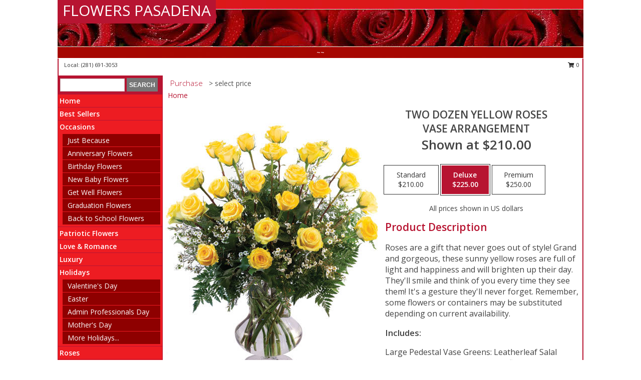

--- FILE ---
content_type: text/html; charset=UTF-8
request_url: https://www.flowerspasadenatexas.com/product/ro00919/two-dozen-yellow-roses
body_size: 12835
content:
		<!DOCTYPE html>
		<html xmlns="http://www.w3.org/1999/xhtml" xml:lang="en" lang="en" xmlns:fb="http://www.facebook.com/2008/fbml">
		<head>
			<title>Two Dozen Yellow Roses Vase Arrangement  in Pasadena, TX - FLOWERS PASADENA</title>
            <meta http-equiv="Content-Type" content="text/html; charset=UTF-8" />
            <meta name="description" content = "Roses are a gift that never goes out of style! Grand and gorgeous, these sunny yellow roses are full of light and happiness and will brighten up their day. They&#039;ll smile and think of you every time they see them! It&#039;s a gesture they&#039;ll never forget.

Remember, some flowers or containers may be substituted depending on current availability. Order Two Dozen Yellow Roses Vase Arrangement  from FLOWERS PASADENA - Pasadena, TX Florist &amp; Flower Shop." />
            <meta name="keywords" content = "FLOWERS PASADENA, Two Dozen Yellow Roses Vase Arrangement , Pasadena, TX, Texas" />

            <meta property="og:title" content="FLOWERS PASADENA" />
            <meta property="og:description" content="Roses are a gift that never goes out of style! Grand and gorgeous, these sunny yellow roses are full of light and happiness and will brighten up their day. They&#039;ll smile and think of you every time they see them! It&#039;s a gesture they&#039;ll never forget.

Remember, some flowers or containers may be substituted depending on current availability. Order Two Dozen Yellow Roses Vase Arrangement  from FLOWERS PASADENA - Pasadena, TX Florist &amp; Flower Shop." />
            <meta property="og:type" content="company" />
            <meta property="og:url" content="https://www.flowerspasadenatexas.com/product/ro00919/two-dozen-yellow-roses" />
            <meta property="og:site_name" content="FLOWERS PASADENA" >
            <meta property="og:image" content="https://cdn.myfsn.com/flowerdatabase/t/two-dozen-yellow-roses-vase-arrangement-RO00919.425.jpg">
            <meta property="og:image:secure_url" content="https://cdn.myfsn.com/flowerdatabase/t/two-dozen-yellow-roses-vase-arrangement-RO00919.425.jpg" >
            <meta property="fb:admins" content="1379470747" />
            <meta name="viewport" content="width=device-width, initial-scale=1">
            <link rel="apple-touch-icon" href="https://cdn.myfsn.com/myfsn/images/touch-icons/apple-touch-icon.png" />
            <link rel="apple-touch-icon" sizes="120x120" href="https://cdn.myfsn.com/myfsn/images/touch-icons/apple-touch-icon-120x120.png" />
            <link rel="apple-touch-icon" sizes="152x152" href="https://cdn.myfsn.com/myfsn/images/touch-icons/apple-touch-icon-152x152.png" />
            <link rel="apple-touch-icon" sizes="167x167" href="https://cdn.myfsn.com/myfsn/images/touch-icons/apple-touch-icon-167x167.png" />
            <link rel="apple-touch-icon" sizes="180x180" href="https://cdn.myfsn.com/myfsn/images/touch-icons/apple-touch-icon-180x180.png" />
            <link rel="icon" sizes="192x192" href="https://cdn.myfsn.com/myfsn/images/touch-icons/touch-icon-192x192.png">
			<link href="https://fonts.googleapis.com/css?family=Open+Sans:300,400,600&display=swap" rel="stylesheet" media="print" onload="this.media='all'; this.onload=null;" type="text/css">
			<link href="https://cdn.myfsn.com/js/jquery/slicknav/slicknav.min.css" rel="stylesheet" media="print" onload="this.media='all'; this.onload=null;" type="text/css">
			<link href="https://cdn.myfsn.com/js/jquery/jquery-ui-1.13.1-myfsn/jquery-ui.min.css" rel="stylesheet" media="print" onload="this.media='all'; this.onload=null;" type="text/css">
			<link href="https://cdn.myfsn.com/css/myfsn/base.css?v=191" rel="stylesheet" type="text/css">
			            <link rel="stylesheet" href="https://cdnjs.cloudflare.com/ajax/libs/font-awesome/5.15.4/css/all.min.css" media="print" onload="this.media='all'; this.onload=null;" type="text/css" integrity="sha384-DyZ88mC6Up2uqS4h/KRgHuoeGwBcD4Ng9SiP4dIRy0EXTlnuz47vAwmeGwVChigm" crossorigin="anonymous">
            <link href="https://cdn.myfsn.com/css/myfsn/templates/standard/standard.css.php?v=191&color=bright-red" rel="stylesheet" type="text/css" />            <link href="https://cdn.myfsn.com/css/myfsn/stylesMobile.css.php?v=191&solidColor1=535353&solidColor2=535353&pattern=&multiColor=0&color=bright-red&template=standardTemplate" rel="stylesheet" type="text/css" media="(max-width: 974px)">

            <link rel="stylesheet" href="https://cdn.myfsn.com/js/myfsn/front-end-dist/assets/layout-classic-Cq4XolPY.css" />
<link rel="modulepreload" href="https://cdn.myfsn.com/js/myfsn/front-end-dist/assets/layout-classic-V2NgZUhd.js" />
<script type="module" src="https://cdn.myfsn.com/js/myfsn/front-end-dist/assets/layout-classic-V2NgZUhd.js"></script>

            			<link rel="canonical" href="" />
			<script type="text/javascript" src="https://cdn.myfsn.com/js/jquery/jquery-3.6.0.min.js"></script>
                            <script type="text/javascript" src="https://cdn.myfsn.com/js/jquery/jquery-migrate-3.3.2.min.js"></script>
            
            <script defer type="text/javascript" src="https://cdn.myfsn.com/js/jquery/jquery-ui-1.13.1-myfsn/jquery-ui.min.js"></script>
            <script> jQuery.noConflict(); $j = jQuery; </script>
            <script>
                var _gaq = _gaq || [];
            </script>

			<script type="text/javascript" src="https://cdn.myfsn.com/js/jquery/slicknav/jquery.slicknav.min.js"></script>
			<script defer type="text/javascript" src="https://cdn.myfsn.com/js/myfsnProductInfo.js?v=191"></script>

        <!-- Upgraded to XHR based Google Analytics Code -->
                <script async src="https://www.googletagmanager.com/gtag/js?id=G-860D5MGE70"></script>
        <script>
            window.dataLayer = window.dataLayer || [];
            function gtag(){dataLayer.push(arguments);}
            gtag('js', new Date());

                            gtag('config', 'G-860D5MGE70');
                                gtag('config', 'G-EMLZ5PGJB1');
                        </script>
                    <script>
				function toggleHolidays(){
					$j(".hiddenHoliday").toggle();
				}
				
				function ping_url(a) {
					try { $j.ajax({ url: a, type: 'POST' }); }
					catch(ex) { }
					return true;
				}
				
				$j(function(){
					$j(".cartCount").append($j(".shoppingCartLink>a").text());
				});

			</script>
            <script type="text/javascript">
    (function(c,l,a,r,i,t,y){
        c[a]=c[a]||function(){(c[a].q=c[a].q||[]).push(arguments)};
        t=l.createElement(r);t.async=1;t.src="https://www.clarity.ms/tag/"+i;
        y=l.getElementsByTagName(r)[0];y.parentNode.insertBefore(t,y);
    })(window, document, "clarity", "script", "mmpujx64gs");
</script>            <script type="application/ld+json">{"@context":"https:\/\/schema.org","@type":"LocalBusiness","@id":"https:\/\/www.flowerspasadenatexas.com","name":"FLOWERS PASADENA","telephone":"2816913053","email":"btxmink@gmail.com","url":"https:\/\/www.flowerspasadenatexas.com","priceRange":"35 - 700","address":{"@type":"PostalAddress","addressLocality":"Pasadena","addressRegion":"TX","postalCode":"77501","addressCountry":"USA"},"image":"https:\/\/cdn.atwilltech.com\/myfsn\/images\/touch-icons\/touch-icon-192x192.png","openingHoursSpecification":[{"@type":"OpeningHoursSpecification","dayOfWeek":"Monday","opens":"09:00:00","closes":"16:00:00"},{"@type":"OpeningHoursSpecification","dayOfWeek":"Tuesday","opens":"09:00:00","closes":"16:00:00"},{"@type":"OpeningHoursSpecification","dayOfWeek":"Wednesday","opens":"09:00:00","closes":"16:00:00"},{"@type":"OpeningHoursSpecification","dayOfWeek":"Thursday","opens":"09:00:00","closes":"16:00:00"},{"@type":"OpeningHoursSpecification","dayOfWeek":"Friday","opens":"09:00:00","closes":"16:00:00"},{"@type":"OpeningHoursSpecification","dayOfWeek":"Saturday","opens":"09:00:00","closes":"12:00:00"},{"@type":"OpeningHoursSpecification","dayOfWeek":"Sunday","opens":"00:00","closes":"00:00"}],"specialOpeningHoursSpecification":[],"areaServed":{"@type":"Place","name":["Channelview","Deer Park","Friendswood","Galena Park","Houston","La Porte","League City","Pasadena","Pearland","South Houston","Webster"]}}</script>            <script type="application/ld+json">{"@context":"https:\/\/schema.org","@type":"Service","serviceType":"Website Only","provider":{"@type":"LocalBusiness","@id":"https:\/\/www.flowerspasadenatexas.com"}}</script>            <script type="application/ld+json">{"@context":"https:\/\/schema.org","@type":"BreadcrumbList","name":"Site Map","itemListElement":[{"@type":"ListItem","position":1,"item":{"name":"Home","@id":"https:\/\/www.flowerspasadenatexas.com\/"}},{"@type":"ListItem","position":2,"item":{"name":"Best Sellers","@id":"https:\/\/www.flowerspasadenatexas.com\/best-sellers.php"}},{"@type":"ListItem","position":3,"item":{"name":"Occasions","@id":"https:\/\/www.flowerspasadenatexas.com\/all_occasions.php"}},{"@type":"ListItem","position":4,"item":{"name":"Just Because","@id":"https:\/\/www.flowerspasadenatexas.com\/any_occasion.php"}},{"@type":"ListItem","position":5,"item":{"name":"Anniversary Flowers","@id":"https:\/\/www.flowerspasadenatexas.com\/anniversary.php"}},{"@type":"ListItem","position":6,"item":{"name":"Birthday Flowers","@id":"https:\/\/www.flowerspasadenatexas.com\/birthday.php"}},{"@type":"ListItem","position":7,"item":{"name":"New Baby Flowers","@id":"https:\/\/www.flowerspasadenatexas.com\/new_baby.php"}},{"@type":"ListItem","position":8,"item":{"name":"Get Well Flowers","@id":"https:\/\/www.flowerspasadenatexas.com\/get_well.php"}},{"@type":"ListItem","position":9,"item":{"name":"Graduation Flowers","@id":"https:\/\/www.flowerspasadenatexas.com\/graduation-flowers"}},{"@type":"ListItem","position":10,"item":{"name":"Back to School Flowers","@id":"https:\/\/www.flowerspasadenatexas.com\/back-to-school-flowers"}},{"@type":"ListItem","position":11,"item":{"name":"Patriotic Flowers","@id":"https:\/\/www.flowerspasadenatexas.com\/patriotic-flowers"}},{"@type":"ListItem","position":12,"item":{"name":"Love & Romance","@id":"https:\/\/www.flowerspasadenatexas.com\/love-romance"}},{"@type":"ListItem","position":13,"item":{"name":"Luxury","@id":"https:\/\/www.flowerspasadenatexas.com\/luxury"}},{"@type":"ListItem","position":14,"item":{"name":"Holidays","@id":"https:\/\/www.flowerspasadenatexas.com\/holidays.php"}},{"@type":"ListItem","position":15,"item":{"name":"Valentine's Day","@id":"https:\/\/www.flowerspasadenatexas.com\/valentines-day-flowers.php"}},{"@type":"ListItem","position":16,"item":{"name":"Easter","@id":"https:\/\/www.flowerspasadenatexas.com\/easter-flowers.php"}},{"@type":"ListItem","position":17,"item":{"name":"Admin Professionals Day","@id":"https:\/\/www.flowerspasadenatexas.com\/admin-professionals-day-flowers.php"}},{"@type":"ListItem","position":18,"item":{"name":"Mother's Day","@id":"https:\/\/www.flowerspasadenatexas.com\/mothers-day-flowers.php"}},{"@type":"ListItem","position":19,"item":{"name":"Father's Day","@id":"https:\/\/www.flowerspasadenatexas.com\/fathers-day-flowers.php"}},{"@type":"ListItem","position":20,"item":{"name":"Rosh Hashanah","@id":"https:\/\/www.flowerspasadenatexas.com\/rosh-hashanah.php"}},{"@type":"ListItem","position":21,"item":{"name":"Grandparents Day","@id":"https:\/\/www.flowerspasadenatexas.com\/grandparents-day-flowers.php"}},{"@type":"ListItem","position":22,"item":{"name":"Thanksgiving (CAN)","@id":"https:\/\/www.flowerspasadenatexas.com\/thanksgiving-flowers-can.php"}},{"@type":"ListItem","position":23,"item":{"name":"National Boss Day","@id":"https:\/\/www.flowerspasadenatexas.com\/national-boss-day"}},{"@type":"ListItem","position":24,"item":{"name":"Sweetest Day","@id":"https:\/\/www.flowerspasadenatexas.com\/holidays.php\/sweetest-day"}},{"@type":"ListItem","position":25,"item":{"name":"Halloween","@id":"https:\/\/www.flowerspasadenatexas.com\/halloween-flowers.php"}},{"@type":"ListItem","position":26,"item":{"name":"Thanksgiving (USA)","@id":"https:\/\/www.flowerspasadenatexas.com\/thanksgiving-flowers-usa.php"}},{"@type":"ListItem","position":27,"item":{"name":"Christmas","@id":"https:\/\/www.flowerspasadenatexas.com\/christmas-flowers.php"}},{"@type":"ListItem","position":28,"item":{"name":"Roses","@id":"https:\/\/www.flowerspasadenatexas.com\/roses.php"}},{"@type":"ListItem","position":29,"item":{"name":"Sympathy Flowers","@id":"https:\/\/www.flowerspasadenatexas.com\/sympathy-flowers"}},{"@type":"ListItem","position":30,"item":{"name":"Funeral Flowers","@id":"https:\/\/www.flowerspasadenatexas.com\/sympathy.php"}},{"@type":"ListItem","position":31,"item":{"name":"Cremation and Memorial","@id":"https:\/\/www.flowerspasadenatexas.com\/sympathy-flowers\/cremation-and-memorial"}},{"@type":"ListItem","position":32,"item":{"name":"Casket Flowers","@id":"https:\/\/www.flowerspasadenatexas.com\/sympathy-flowers\/casket-flowers"}},{"@type":"ListItem","position":33,"item":{"name":"Standing Sprays & Wreaths","@id":"https:\/\/www.flowerspasadenatexas.com\/sympathy-flowers\/standing-sprays"}},{"@type":"ListItem","position":34,"item":{"name":"Sympathy Arrangements","@id":"https:\/\/www.flowerspasadenatexas.com\/sympathy-flowers\/sympathy-arrangements"}},{"@type":"ListItem","position":35,"item":{"name":"For The Home","@id":"https:\/\/www.flowerspasadenatexas.com\/sympathy-flowers\/for-the-home"}},{"@type":"ListItem","position":36,"item":{"name":"Plants","@id":"https:\/\/www.flowerspasadenatexas.com\/plants.php"}},{"@type":"ListItem","position":37,"item":{"name":"Seasonal","@id":"https:\/\/www.flowerspasadenatexas.com\/seasonal.php"}},{"@type":"ListItem","position":38,"item":{"name":"Winter Flowers","@id":"https:\/\/www.flowerspasadenatexas.com\/winter-flowers.php"}},{"@type":"ListItem","position":39,"item":{"name":"Spring Flowers","@id":"https:\/\/www.flowerspasadenatexas.com\/spring-flowers.php"}},{"@type":"ListItem","position":40,"item":{"name":"Summer Flowers","@id":"https:\/\/www.flowerspasadenatexas.com\/summer-flowers.php"}},{"@type":"ListItem","position":41,"item":{"name":"Fall Flowers","@id":"https:\/\/www.flowerspasadenatexas.com\/fall-flowers.php"}},{"@type":"ListItem","position":42,"item":{"name":"Modern\/Tropical Designs","@id":"https:\/\/www.flowerspasadenatexas.com\/high-styles"}},{"@type":"ListItem","position":43,"item":{"name":"Wedding Flowers","@id":"https:\/\/www.flowerspasadenatexas.com\/wedding-flowers"}},{"@type":"ListItem","position":44,"item":{"name":"Wedding Bouquets","@id":"https:\/\/www.flowerspasadenatexas.com\/wedding-bouquets"}},{"@type":"ListItem","position":45,"item":{"name":"Wedding Party Flowers","@id":"https:\/\/www.flowerspasadenatexas.com\/wedding-party-flowers"}},{"@type":"ListItem","position":46,"item":{"name":"Ceremony Flowers","@id":"https:\/\/www.flowerspasadenatexas.com\/ceremony-flowers"}},{"@type":"ListItem","position":47,"item":{"name":"Reception Flowers","@id":"https:\/\/www.flowerspasadenatexas.com\/reception-flowers"}},{"@type":"ListItem","position":48,"item":{"name":"Prom Flowers","@id":"https:\/\/www.flowerspasadenatexas.com\/prom-flowers"}},{"@type":"ListItem","position":49,"item":{"name":"Corsages","@id":"https:\/\/www.flowerspasadenatexas.com\/prom-flowers\/corsages"}},{"@type":"ListItem","position":50,"item":{"name":"Boutonnieres","@id":"https:\/\/www.flowerspasadenatexas.com\/prom-flowers\/boutonnieres"}},{"@type":"ListItem","position":51,"item":{"name":"Hairpieces & Handheld Bouquets","@id":"https:\/\/www.flowerspasadenatexas.com\/prom-flowers\/hairpieces-handheld-bouquets"}},{"@type":"ListItem","position":52,"item":{"name":"En Espa\u00f1ol","@id":"https:\/\/www.flowerspasadenatexas.com\/en-espanol.php"}},{"@type":"ListItem","position":53,"item":{"name":"About Us","@id":"https:\/\/www.flowerspasadenatexas.com\/about_us.php"}},{"@type":"ListItem","position":54,"item":{"name":"Reviews","@id":"https:\/\/www.flowerspasadenatexas.com\/reviews.php"}},{"@type":"ListItem","position":55,"item":{"name":"Custom Orders","@id":"https:\/\/www.flowerspasadenatexas.com\/custom_orders.php"}},{"@type":"ListItem","position":56,"item":{"name":"Special Offers","@id":"https:\/\/www.flowerspasadenatexas.com\/special_offers.php"}},{"@type":"ListItem","position":57,"item":{"name":"Contact Us","@id":"https:\/\/www.flowerspasadenatexas.com\/contact_us.php"}},{"@type":"ListItem","position":58,"item":{"name":"Flower Delivery","@id":"https:\/\/www.flowerspasadenatexas.com\/flower-delivery.php"}},{"@type":"ListItem","position":59,"item":{"name":"Funeral Home Flower Delivery","@id":"https:\/\/www.flowerspasadenatexas.com\/funeral-home-delivery.php"}},{"@type":"ListItem","position":60,"item":{"name":"Hospital Flower Delivery","@id":"https:\/\/www.flowerspasadenatexas.com\/hospital-delivery.php"}},{"@type":"ListItem","position":61,"item":{"name":"Site Map","@id":"https:\/\/www.flowerspasadenatexas.com\/site_map.php"}},{"@type":"ListItem","position":62,"item":{"name":"COVID-19-Update","@id":"https:\/\/www.flowerspasadenatexas.com\/covid-19-update"}},{"@type":"ListItem","position":63,"item":{"name":"Pricing & Substitution Policy","@id":"https:\/\/www.flowerspasadenatexas.com\/pricing-substitution-policy"}}]}</script>		</head>
		<body>
        		<div id="wrapper" class="js-nav-popover-boundary">
        <button onclick="window.location.href='#content'" class="skip-link">Skip to Main Content</button>
		<div style="font-size:22px;padding-top:1rem;display:none;" class='topMobileLink topMobileLeft'>
			<a style="text-decoration:none;display:block; height:45px;" onclick="return ping_url('/request/trackPhoneClick.php?clientId=650664&number=2816913053');" href="tel:+1-281-691-3053">
				<span style="vertical-align: middle;" class="fas fa-mobile fa-2x"></span>
					<span>(281) 691-3053</span>
			</a>
		</div>
		<div style="font-size:22px;padding-top:1rem;display:none;" class='topMobileLink topMobileRight'>
			<a href="#" onclick="$j('.shoppingCartLink').submit()" role="button" class='hoverLink' aria-label="View Items in Cart" style='font-weight: normal;
				text-decoration: none; font-size:22px;display:block; height:45px;'>
				<span style='padding-right:15px;' class='fa fa-shopping-cart fa-lg' aria-hidden='true'></span>
                <span class='cartCount' style='text-transform: none;'></span>
            </a>
		</div>
        <header><div class='socHeaderMsg'></div>		<div id="header">
			<div id="flowershopInfo">
				<div id="infoText">
					<h1 id="title"><a tabindex="1" href="https://www.flowerspasadenatexas.com">FLOWERS PASADENA</a></h1>
				</div>
			</div>
			<div id="tagline">~~</div>
		</div>	<div style="clear:both"></div>
		<div id="address">
		            <div style="float: right">
                <form class="shoppingCartLink" action="https://www.flowerspasadenatexas.com/Shopping_Cart.php" method="post" style="display:inline-block;">
                <input type="hidden" name="cartId" value="">
                <input type="hidden" name="sessionId" value="">
                <input type="hidden" name="shop_id" value="2816913053">
                <input type="hidden" name="order_src" value="">
                <input type="hidden" name="url_promo" value="">
                    <a href="#" class="shoppingCartText" onclick="$j('.shoppingCartLink').submit()" role="button" aria-label="View Items in Cart">
                    <span class="fa fa-shopping-cart fa-fw" aria-hidden="true"></span>
                    0                    </a>
                </form>
            </div>
                    <div style="float:left;">
                        <span>&nbsp Local: </span>        <a  class="phoneNumberLink" href='tel: +1-281-691-3053' aria-label="Call local number: +1-281-691-3053"
            onclick="return ping_url('/request/trackPhoneClick.php?clientId=650664&number=2816913053');" >
            (281) 691-3053        </a>
                    </div>
				<div style="clear:both"></div>
		</div>
		<div style="clear:both"></div>
		</header>			<div class="contentNavWrapper">
			<div id="navigation">
								<div class="navSearch">
										<form action="https://www.flowerspasadenatexas.com/search_site.php" method="get" role="search" aria-label="Product">
						<input type="text" class="myFSNSearch" aria-label="Product Search" title='Product Search' name="myFSNSearch" value="" >
						<input type="submit" value="SEARCH">
					</form>
									</div>
								<div style="clear:both"></div>
                <nav aria-label="Site">
                    <ul id="mainMenu">
                    <li class="hideForFull">
                        <a class='mobileDialogLink' onclick="return ping_url('/request/trackPhoneClick.php?clientId=650664&number=2816913053');" href="tel:+1-281-691-3053">
                            <span style="vertical-align: middle;" class="fas fa-mobile fa-2x"></span>
                            <span>(281) 691-3053</span>
                        </a>
                    </li>
                    <li class="hideForFull">
                        <div class="mobileNavSearch">
                                                        <form id="mobileSearchForm" action="https://www.flowerspasadenatexas.com/search_site.php" method="get" role="search" aria-label="Product">
                                <input type="text" title='Product Search' aria-label="Product Search" class="myFSNSearch" name="myFSNSearch">
                                <img style="width:32px;display:inline-block;vertical-align:middle;cursor:pointer" src="https://cdn.myfsn.com/myfsn/images/mag-glass.png" alt="search" onclick="$j('#mobileSearchForm').submit()">
                            </form>
                                                    </div>
                    </li>

                    <li><a href="https://www.flowerspasadenatexas.com/" title="Home" style="text-decoration: none;">Home</a></li><li><a href="https://www.flowerspasadenatexas.com/best-sellers.php" title="Best Sellers" style="text-decoration: none;">Best Sellers</a></li><li><a href="https://www.flowerspasadenatexas.com/all_occasions.php" title="Occasions" style="text-decoration: none;">Occasions</a><ul><li><a href="https://www.flowerspasadenatexas.com/any_occasion.php" title="Just Because">Just Because</a></li>
<li><a href="https://www.flowerspasadenatexas.com/anniversary.php" title="Anniversary Flowers">Anniversary Flowers</a></li>
<li><a href="https://www.flowerspasadenatexas.com/birthday.php" title="Birthday Flowers">Birthday Flowers</a></li>
<li><a href="https://www.flowerspasadenatexas.com/new_baby.php" title="New Baby Flowers">New Baby Flowers</a></li>
<li><a href="https://www.flowerspasadenatexas.com/get_well.php" title="Get Well Flowers">Get Well Flowers</a></li>
<li><a href="https://www.flowerspasadenatexas.com/graduation-flowers" title="Graduation Flowers">Graduation Flowers</a></li>
<li><a href="https://www.flowerspasadenatexas.com/back-to-school-flowers" title="Back to School Flowers">Back to School Flowers</a></li>
</ul></li><li><a href="https://www.flowerspasadenatexas.com/patriotic-flowers" title="Patriotic Flowers" style="text-decoration: none;">Patriotic Flowers</a></li><li><a href="https://www.flowerspasadenatexas.com/love-romance" title="Love & Romance" style="text-decoration: none;">Love & Romance</a></li><li><a href="https://www.flowerspasadenatexas.com/luxury" title="Luxury" style="text-decoration: none;">Luxury</a></li><li><a href="https://www.flowerspasadenatexas.com/holidays.php" title="Holidays" style="text-decoration: none;">Holidays</a><ul><li><a href="https://www.flowerspasadenatexas.com/valentines-day-flowers.php" title="Valentine's Day">Valentine's Day</a></li>
<li><a href="https://www.flowerspasadenatexas.com/easter-flowers.php" title="Easter">Easter</a></li>
<li><a href="https://www.flowerspasadenatexas.com/admin-professionals-day-flowers.php" title="Admin Professionals Day">Admin Professionals Day</a></li>
<li><a href="https://www.flowerspasadenatexas.com/mothers-day-flowers.php" title="Mother's Day">Mother's Day</a></li>
<li><a role='button' name='holidays' href='javascript:' onclick='toggleHolidays()' title="Holidays">More Holidays...</a></li>
<li class="hiddenHoliday"><a href="https://www.flowerspasadenatexas.com/fathers-day-flowers.php"  title="Father's Day">Father's Day</a></li>
<li class="hiddenHoliday"><a href="https://www.flowerspasadenatexas.com/rosh-hashanah.php"  title="Rosh Hashanah">Rosh Hashanah</a></li>
<li class="hiddenHoliday"><a href="https://www.flowerspasadenatexas.com/grandparents-day-flowers.php"  title="Grandparents Day">Grandparents Day</a></li>
<li class="hiddenHoliday"><a href="https://www.flowerspasadenatexas.com/thanksgiving-flowers-can.php"  title="Thanksgiving (CAN)">Thanksgiving (CAN)</a></li>
<li class="hiddenHoliday"><a href="https://www.flowerspasadenatexas.com/national-boss-day"  title="National Boss Day">National Boss Day</a></li>
<li class="hiddenHoliday"><a href="https://www.flowerspasadenatexas.com/holidays.php/sweetest-day"  title="Sweetest Day">Sweetest Day</a></li>
<li class="hiddenHoliday"><a href="https://www.flowerspasadenatexas.com/halloween-flowers.php"  title="Halloween">Halloween</a></li>
<li class="hiddenHoliday"><a href="https://www.flowerspasadenatexas.com/thanksgiving-flowers-usa.php"  title="Thanksgiving (USA)">Thanksgiving (USA)</a></li>
<li class="hiddenHoliday"><a href="https://www.flowerspasadenatexas.com/christmas-flowers.php"  title="Christmas">Christmas</a></li>
</ul></li><li><a href="https://www.flowerspasadenatexas.com/roses.php" title="Roses" style="text-decoration: none;">Roses</a></li><li><a href="https://www.flowerspasadenatexas.com/sympathy-flowers" title="Sympathy Flowers" style="text-decoration: none;">Sympathy Flowers</a><ul><li><a href="https://www.flowerspasadenatexas.com/sympathy.php" title="Funeral Flowers">Funeral Flowers</a></li>
<li><a href="https://www.flowerspasadenatexas.com/sympathy-flowers/cremation-and-memorial" title="Cremation and Memorial">Cremation and Memorial</a></li>
<li><a href="https://www.flowerspasadenatexas.com/sympathy-flowers/casket-flowers" title="Casket Flowers">Casket Flowers</a></li>
<li><a href="https://www.flowerspasadenatexas.com/sympathy-flowers/standing-sprays" title="Standing Sprays & Wreaths">Standing Sprays & Wreaths</a></li>
<li><a href="https://www.flowerspasadenatexas.com/sympathy-flowers/sympathy-arrangements" title="Sympathy Arrangements">Sympathy Arrangements</a></li>
<li><a href="https://www.flowerspasadenatexas.com/sympathy-flowers/for-the-home" title="For The Home">For The Home</a></li>
</ul></li><li><a href="https://www.flowerspasadenatexas.com/plants.php" title="Plants" style="text-decoration: none;">Plants</a></li><li><a href="https://www.flowerspasadenatexas.com/seasonal.php" title="Seasonal" style="text-decoration: none;">Seasonal</a><ul><li><a href="https://www.flowerspasadenatexas.com/winter-flowers.php" title="Winter Flowers">Winter Flowers</a></li>
<li><a href="https://www.flowerspasadenatexas.com/spring-flowers.php" title="Spring Flowers">Spring Flowers</a></li>
<li><a href="https://www.flowerspasadenatexas.com/summer-flowers.php" title="Summer Flowers">Summer Flowers</a></li>
<li><a href="https://www.flowerspasadenatexas.com/fall-flowers.php" title="Fall Flowers">Fall Flowers</a></li>
</ul></li><li><a href="https://www.flowerspasadenatexas.com/high-styles" title="Modern/Tropical Designs" style="text-decoration: none;">Modern/Tropical Designs</a></li><li><a href="https://www.flowerspasadenatexas.com/wedding-flowers" title="Wedding Flowers" style="text-decoration: none;">Wedding Flowers</a></li><li><a href="https://www.flowerspasadenatexas.com/wedding-bouquets" title="Wedding Bouquets" style="text-decoration: none;">Wedding Bouquets</a></li><li><a href="https://www.flowerspasadenatexas.com/wedding-party-flowers" title="Wedding Party Flowers" style="text-decoration: none;">Wedding Party Flowers</a></li><li><a href="https://www.flowerspasadenatexas.com/ceremony-flowers" title="Ceremony Flowers" style="text-decoration: none;">Ceremony Flowers</a></li><li><a href="https://www.flowerspasadenatexas.com/reception-flowers" title="Reception Flowers" style="text-decoration: none;">Reception Flowers</a></li><li><a href="https://www.flowerspasadenatexas.com/prom-flowers" title="Prom Flowers" style="text-decoration: none;">Prom Flowers</a><ul><li><a href="https://www.flowerspasadenatexas.com/prom-flowers/corsages" title="Corsages">Corsages</a></li>
<li><a href="https://www.flowerspasadenatexas.com/prom-flowers/boutonnieres" title="Boutonnieres">Boutonnieres</a></li>
<li><a href="https://www.flowerspasadenatexas.com/prom-flowers/hairpieces-handheld-bouquets" title="Hairpieces & Handheld Bouquets">Hairpieces & Handheld Bouquets</a></li>
</ul></li><li><a href="https://www.flowerspasadenatexas.com/en-espanol.php" title="En Español" style="text-decoration: none;">En Español</a></li><li><a href="https://www.flowerspasadenatexas.com/about_us.php" title="About Us" style="text-decoration: none;">About Us</a></li><li><a href="https://www.flowerspasadenatexas.com/custom_orders.php" title="Custom Orders" style="text-decoration: none;">Custom Orders</a></li><li><a href="https://www.flowerspasadenatexas.com/covid-19-update" title="COVID-19-Update" style="text-decoration: none;">COVID-19-Update</a></li><li><a href="https://www.flowerspasadenatexas.com/pricing-substitution-policy" title="Pricing & Substitution Policy" style="text-decoration: none;">Pricing & Substitution Policy</a></li>                    </ul>
                </nav>
			<div style='margin-top:10px;margin-bottom:10px'></div></div>        <script>
            gtag('event', 'view_item', {
                currency: "USD",
                value: 210,
                items: [
                    {
                        item_id: "RO00919",
                        item_name: "Two Dozen Yellow Roses",
                        item_category: "Vase Arrangement ",
                        price: 210,
                        quantity: 1
                    }
                ]
            });
        </script>
        
    <main id="content">
        <div id="pageTitle">Purchase</div>
        <div id="subTitle" style="color:#535353">&gt; select price</div>
        <div class='breadCrumb'> <a href="https://www.flowerspasadenatexas.com/" title="Home">Home</a></div> <!-- Begin Feature -->

                        <style>
                #footer {
                    float:none;
                    margin: auto;
                    width: 1050px;
                    background-color: #ffffff;
                }
                .contentNavWrapper {
                    overflow: auto;
                }
                </style>
                        <div>
            <script type="application/ld+json">{"@context":"https:\/\/schema.org","@type":"Product","name":"TWO DOZEN YELLOW ROSES","brand":{"@type":"Brand","name":"FLOWERS PASADENA"},"image":"https:\/\/cdn.myfsn.com\/flowerdatabase\/t\/two-dozen-yellow-roses-vase-arrangement-RO00919.300.jpg","description":"Roses are a gift that never goes out of style! Grand and gorgeous, these sunny yellow roses are full of light and happiness and will brighten up their day. They&#039;ll smile and think of you every time they see them! It&#039;s a gesture they&#039;ll never forget.\r\n\r\nRemember, some flowers or containers may be substituted depending on current availability.","mpn":"RO00919","sku":"RO00919","offers":[{"@type":"AggregateOffer","lowPrice":"210.00","highPrice":"250.00","priceCurrency":"USD","offerCount":"1"},{"@type":"Offer","price":"210.00","url":"250.00","priceCurrency":"USD","availability":"https:\/\/schema.org\/InStock","priceValidUntil":"2100-12-31"}]}</script>            <div id="newInfoPageProductWrapper">
            <div id="newProductInfoLeft" class="clearFix">
            <div class="image">
                                <img class="norightclick productPageImage"
                                    width="365"
                    height="442"
                                src="https://cdn.myfsn.com/flowerdatabase/t/two-dozen-yellow-roses-vase-arrangement-RO00919.425.jpg"
                alt="Two Dozen Yellow Roses Vase Arrangement " />
                </div>
            </div>
            <div id="newProductInfoRight" class="clearFix">
                <form action="https://www.flowerspasadenatexas.com/Add_Product.php" method="post">
                    <input type="hidden" name="strPhotoID" value="RO00919">
                    <input type="hidden" name="page_id" value="">
                    <input type="hidden" name="shop_id" value="">
                    <input type="hidden" name="src" value="">
                    <input type="hidden" name="url_promo" value="">
                    <div id="productNameInfo">
                        <div style="font-size: 21px; font-weight: 900">
                            TWO DOZEN YELLOW ROSES<BR/>VASE ARRANGEMENT 
                        </div>
                                                <div id="price-indicator"
                             style="font-size: 26px; font-weight: 900">
                            Shown at $210.00                        </div>
                                            </div>
                    <br>

                            <div class="flexContainer" id="newProductPricingInfoContainer">
                <br>
                <div id="newProductPricingInfoContainerInner">

                    <div class="price-flexbox" id="purchaseOptions">
                                                    <span class="price-radio-span">
                                <label for="fsn-id-0"
                                       class="price-label productHover ">
                                    <input type="radio"
                                           name="price_selected"
                                           data-price="$210.00"
                                           value = "1"
                                           class="price-notice price-button"
                                           id="fsn-id-0"
                                                                                       aria-label="Select pricing $210.00 for standard Vase Arrangement "
                                    >
                                    <span class="gridWrapper">
                                        <span class="light gridTop">Standard</span>
                                        <span class="heavy gridTop">Standard</span>
                                        <span class="light gridBottom">$210.00</span>
                                        <span class="heavy gridBottom">$210.00</span>
                                    </span>
                                </label>
                            </span>
                                                        <span class="price-radio-span">
                                <label for="fsn-id-1"
                                       class="price-label productHover pn-selected">
                                    <input type="radio"
                                           name="price_selected"
                                           data-price="$225.00"
                                           value = "2"
                                           class="price-notice price-button"
                                           id="fsn-id-1"
                                           checked                                            aria-label="Select pricing $225.00 for deluxe Vase Arrangement "
                                    >
                                    <span class="gridWrapper">
                                        <span class="light gridTop">Deluxe</span>
                                        <span class="heavy gridTop">Deluxe</span>
                                        <span class="light gridBottom">$225.00</span>
                                        <span class="heavy gridBottom">$225.00</span>
                                    </span>
                                </label>
                            </span>
                                                        <span class="price-radio-span">
                                <label for="fsn-id-2"
                                       class="price-label productHover ">
                                    <input type="radio"
                                           name="price_selected"
                                           data-price="$250.00"
                                           value = "3"
                                           class="price-notice price-button"
                                           id="fsn-id-2"
                                                                                       aria-label="Select pricing $250.00 for premium Vase Arrangement "
                                    >
                                    <span class="gridWrapper">
                                        <span class="light gridTop">Premium</span>
                                        <span class="heavy gridTop">Premium</span>
                                        <span class="light gridBottom">$250.00</span>
                                        <span class="heavy gridBottom">$250.00</span>
                                    </span>
                                </label>
                            </span>
                                                </div>
                </div>
            </div>
                                <p style="text-align: center">
                        All prices shown in US dollars                        </p>
                        
                                <div id="productDescription" class='descriptionClassic'>
                                    <h2>Product Description</h2>
                    <p style="font-size: 16px;" aria-label="Product Description">
                    Roses are a gift that never goes out of style! Grand and gorgeous, these sunny yellow roses are full of light and happiness and will brighten up their day. They'll smile and think of you every time they see them! It's a gesture they'll never forget.

Remember, some flowers or containers may be substituted depending on current availability.                    </p>
                                <div id='includesHeader' aria-label='Recipe Header>'>Includes:</div>
                <p id="recipeContainer" aria-label="Recipe Content">
                    Large Pedestal Vase Greens: Leatherleaf Salal Flowers: Yellow Roses White Waxflower.                </p>
                </div>
                <div id="productPageUrgencyWrapper">
                                </div>
                <div id="productPageBuyButtonWrapper">
                            <style>
            .addToCartButton {
                font-size: 19px;
                background-color: #535353;
                color: white;
                padding: 3px;
                margin-top: 14px;
                cursor: pointer;
                display: block;
                text-decoration: none;
                font-weight: 300;
                width: 100%;
                outline-offset: -10px;
            }
        </style>
        <input type="submit" class="addToCartButton adaOnHoverCustomBackgroundColor adaButtonTextColor" value="Buy Now" aria-label="Buy Two Dozen Yellow Roses for $225.00" title="Buy Two Dozen Yellow Roses for $225.00">                </div>
                </form>
            </div>
            </div>
            </div>
                    <script>
                var dateSelectedClass = 'pn-selected';
                $j(function() {
                    $j('.price-notice').on('click', function() {
                        if(!$j(this).parent().hasClass(dateSelectedClass)) {
                            $j('.pn-selected').removeClass(dateSelectedClass);
                            $j(this).parent().addClass(dateSelectedClass);
                            $j('#price-indicator').text('Selected: ' + $j(this).data('price'));
                            if($j('.addToCartButton').length) {
                                const text = $j('.addToCartButton').attr("aria-label").replace(/\$\d+\.\d\d/, $j(this).data("price"));
                                $j('.addToCartButton').attr("aria-label", text);
                                $j('.addToCartButton').attr("title", text);
                            }
                        }
                    });
                });
            </script>
                <div class="clear"></div>
                <h2 id="suggestedProducts" class="suggestProducts">You might also be interested in these arrangements</h2>
        <div style="text-align:center">
            
            <div class="product_new productMedium">
                <div class="prodImageContainerM">
                    <a href="https://www.flowerspasadenatexas.com/product/dc1070220/valentines-day" aria-label="View Valentine&#039;s Day Custom Arrangement Info">
                        <img class="productImageMedium"
                                                    width="167"
                            height="203"
                                                src="https://cdn.myfsn.com/flowerdatabase/v/valentines-day-custom-arrangement-DC1070220.167.jpg"
                        alt="Valentine&#039;s Day Custom Arrangement"
                        />
                    </a>
                </div>
                <div class="productSubImageText">
                                        <div class='namePriceString'>
                        <span role="heading" aria-level="3" aria-label="VALENTINE&#039;S DAY CUSTOM ARRANGEMENT"
                              style='text-align: left;float: left;text-overflow: ellipsis;
                                width: 67%; white-space: nowrap; overflow: hidden'>VALENTINE'S DAY</span>
                        <span style='float: right;text-align: right; width:33%;'> $85.00</span>
                    </div>
                    <div style='clear: both'></div>
                    </div>
                    
                <div class="buttonSection adaOnHoverBackgroundColor">
                    <div style="display: inline-block; text-align: center; height: 100%">
                        <div class="button" style="display: inline-block; font-size: 16px; width: 100%; height: 100%;">
                                                            <a style="height: 100%; width: 100%" class="prodButton adaButtonTextColor" title="Buy Now"
                                   href="https://www.flowerspasadenatexas.com/Add_Product.php?strPhotoID=DC1070220&amp;price_selected=2&amp;page_id=16"
                                   aria-label="Buy VALENTINE&#039;S DAY Now for  $85.00">
                                    Buy Now                                </a>
                                                        </div>
                    </div>
                </div>
            </div>
            
            <div class="product_new productMedium">
                <div class="prodImageContainerM">
                    <a href="https://www.flowerspasadenatexas.com/product/va92219/pink-n-flirty" aria-label="View Pink N&#039; Flirty Floral Design Info">
                        <img class="productImageMedium"
                                                    width="167"
                            height="203"
                                                src="https://cdn.myfsn.com/flowerdatabase/p/pink-n-flirty-floral-design-VA92219.167.jpg"
                        alt="Pink N&#039; Flirty Floral Design"
                        />
                    </a>
                </div>
                <div class="productSubImageText">
                                        <div class='namePriceString'>
                        <span role="heading" aria-level="3" aria-label="PINK N&#039; FLIRTY FLORAL DESIGN"
                              style='text-align: left;float: left;text-overflow: ellipsis;
                                width: 67%; white-space: nowrap; overflow: hidden'>PINK N' FLIRTY</span>
                        <span style='float: right;text-align: right; width:33%;'> $85.00</span>
                    </div>
                    <div style='clear: both'></div>
                    </div>
                    
                <div class="buttonSection adaOnHoverBackgroundColor">
                    <div style="display: inline-block; text-align: center; height: 100%">
                        <div class="button" style="display: inline-block; font-size: 16px; width: 100%; height: 100%;">
                                                            <a style="height: 100%; width: 100%" class="prodButton adaButtonTextColor" title="Buy Now"
                                   href="https://www.flowerspasadenatexas.com/Add_Product.php?strPhotoID=VA92219&amp;price_selected=2&amp;page_id=16"
                                   aria-label="Buy PINK N&#039; FLIRTY Now for  $85.00">
                                    Buy Now                                </a>
                                                        </div>
                    </div>
                </div>
            </div>
            
            <div class="product_new productMedium">
                <div class="prodImageContainerM">
                    <a href="https://www.flowerspasadenatexas.com/product/pdc1070220/valentines-day-florals" aria-label="View Valentine&#039;s Day Florals Premium Designer&#039;s Choice Info">
                        <img class="productImageMedium"
                                                    width="167"
                            height="203"
                                                src="https://cdn.myfsn.com/flowerdatabase/v/valentines-day-florals-premier-designers-choice-PDC1070220.167.jpg"
                        alt="Valentine&#039;s Day Florals Premium Designer&#039;s Choice"
                        />
                    </a>
                </div>
                <div class="productSubImageText">
                                        <div class='namePriceString'>
                        <span role="heading" aria-level="3" aria-label="VALENTINE&#039;S DAY FLORALS PREMIUM DESIGNER&#039;S CHOICE"
                              style='text-align: left;float: left;text-overflow: ellipsis;
                                width: 67%; white-space: nowrap; overflow: hidden'>VALENTINE'S DAY FLORALS</span>
                        <span style='float: right;text-align: right; width:33%;'> $150.00</span>
                    </div>
                    <div style='clear: both'></div>
                    </div>
                    
                <div class="buttonSection adaOnHoverBackgroundColor">
                    <div style="display: inline-block; text-align: center; height: 100%">
                        <div class="button" style="display: inline-block; font-size: 16px; width: 100%; height: 100%;">
                                                            <a style="height: 100%; width: 100%" class="prodButton adaButtonTextColor" title="Buy Now"
                                   href="https://www.flowerspasadenatexas.com/Add_Product.php?strPhotoID=PDC1070220&amp;price_selected=2&amp;page_id=16"
                                   aria-label="Buy VALENTINE&#039;S DAY FLORALS Now for  $150.00">
                                    Buy Now                                </a>
                                                        </div>
                    </div>
                </div>
            </div>
                    </div>
        <div class="clear"></div>
        <div id="storeInfoPurchaseWide"><br>
            <h2>Substitution Policy</h2>
                <br>
                When you order custom designs, they will be produced as closely as possible to the picture. Please remember that each design is custom made. No two arrangements are exactly alike and color and/or variety substitutions of flowers and containers may be necessary. Prices and availability of seasonal flowers may vary.                <br>
                <br>
                Our professional staff of floral designers are always eager to discuss any special design or product requests. Call us at the number above and we will be glad to assist you with a special request or a timed delivery.        </div>
    </main>
    		<div style="clear:both"></div>
		<div id="footerTagline"></div>
		<div style="clear:both"></div>
		</div>
			<footer id="footer">
			    <!-- delivery area -->
			    <div id="footerDeliveryArea">
					 <h2 id="deliveryAreaText">Flower Delivery To Pasadena, TX</h2>
			        <div id="footerDeliveryButton">
			            <a href="https://www.flowerspasadenatexas.com/flower-delivery.php" aria-label="See Where We Deliver">See Delivery Areas</a>
			        </div>
                </div>
                <!-- next 3 divs in footerShopInfo should be put inline -->
                <div id="footerShopInfo">
                    <nav id='footerLinks'  class="shopInfo" aria-label="Footer">
                        <a href='https://www.flowerspasadenatexas.com/about_us.php'><div><span>About Us</span></div></a><a href='https://www.flowerspasadenatexas.com/reviews.php'><div><span>Reviews</span></div></a><a href='https://www.flowerspasadenatexas.com/special_offers.php'><div><span>Special Offers</span></div></a><a href='https://www.flowerspasadenatexas.com/contact_us.php'><div><span>Contact Us</span></div></a><a href='https://www.flowerspasadenatexas.com/pricing-substitution-policy'><div><span>Pricing & Substitution Policy</span></div></a><a href='https://www.flowerspasadenatexas.com/site_map.php'><div><span>Site Map</span></div></a>					</nav>
                    <div id="footerShopHours"  class="shopInfo">
                    <table role="presentation"><tbody><tr><td align='left'><span>
                        <span>Mon</span></span>:</td><td align='left'><span>9:00 AM</span> -</td>
                      <td align='left'><span>4:00 PM</span></td></tr><tr><td align='left'><span>
                        <span>Tue</span></span>:</td><td align='left'><span>9:00 AM</span> -</td>
                      <td align='left'><span>4:00 PM</span></td></tr><tr><td align='left'><span>
                        <span>Wed</span></span>:</td><td align='left'><span>9:00 AM</span> -</td>
                      <td align='left'><span>4:00 PM</span></td></tr><tr><td align='left'><span>
                        <span>Thu</span></span>:</td><td align='left'><span>9:00 AM</span> -</td>
                      <td align='left'><span>4:00 PM</span></td></tr><tr><td align='left'><span>
                        <span>Fri</span></span>:</td><td align='left'><span>9:00 AM</span> -</td>
                      <td align='left'><span>4:00 PM</span></td></tr><tr><td align='left'><span>
                        <span>Sat</span></span>:</td><td align='left'><span>9:00 AM</span> -</td>
                      <td align='left'><span>12:00 PM</span></td></tr><tr><td align='left'><span>
                        <span>Sun</span></span>:</td><td align='left'>Closed</td></tr></tbody></table><div style="font-size:12px;">Saturday and Sunday By Appointment Only</div>        <style>
            .specialHoursDiv {
                margin: 50px 0 30px 0;
            }

            .specialHoursHeading {
                margin: 0;
                font-size: 17px;
            }

            .specialHoursList {
                padding: 0;
                margin-left: 5px;
            }

            .specialHoursList:not(.specialHoursSeeingMore) > :nth-child(n + 6) {
                display: none;
            }

            .specialHoursListItem {
                display: block;
                padding-bottom: 5px;
            }

            .specialHoursTimes {
                display: block;
                padding-left: 5px;
            }

            .specialHoursSeeMore {
                background: none;
                border: none;
                color: inherit;
                cursor: pointer;
                text-decoration: underline;
                text-transform: uppercase;
            }

            @media (max-width: 974px) {
                .specialHoursDiv {
                    margin: 20px 0;
                }
            }
        </style>
                <script>
            'use strict';
            document.addEventListener("DOMContentLoaded", function () {
                const specialHoursSections = document.querySelectorAll(".specialHoursSection");
                /* Accounting for both the normal and mobile sections of special hours */
                specialHoursSections.forEach(section => {
                    const seeMore = section.querySelector(".specialHoursSeeMore");
                    const list = section.querySelector(".specialHoursList");
                    /* Only create the event listeners if we actually show the see more / see less */
                    if (seeMore) {
                        seeMore.addEventListener("click", function (event) {
                            event.preventDefault();
                            if (seeMore.getAttribute('aria-expanded') === 'false') {
                                this.textContent = "See less...";
                                list.classList.add('specialHoursSeeingMore');
                                seeMore.setAttribute('aria-expanded', 'true');
                            } else {
                                this.textContent = "See more...";
                                list.classList.remove('specialHoursSeeingMore');
                                seeMore.setAttribute('aria-expanded', 'false');
                            }
                        });
                    }
                });
            });
        </script>
                            </div>
                    <div id="footerShopAddress"  class="shopInfo">
						<div id='footerAddress'>
							<div class="bold">FLOWERS PASADENA</div>
														<span style='color: inherit; text-decoration: none'>LOCAL:         <a  class="phoneNumberLink" href='tel: +1-281-691-3053' aria-label="Call local number: +1-281-691-3053"
            onclick="return ping_url('/request/trackPhoneClick.php?clientId=650664&number=2816913053');" >
            (281) 691-3053        </a>
        <span>						</div>
						<br><br>
						<div id='footerWebCurrency'>
							All prices shown in US dollars						</div>
						<br>
						<div>
							<div class="ccIcon" title="American Express"><span class="fab fa-cc-amex fa-2x" aria-hidden="true"></span>
                    <span class="sr-only">American Express</span>
                    <br><span>&nbsp</span>
                  </div><div class="ccIcon" title="Mastercard"><span class="fab fa-cc-mastercard fa-2x" aria-hidden="true"></span>                    
                  <span class="sr-only">MasterCard</span>
                  <br><span>&nbsp</span>
                  </div><div class="ccIcon" title="Visa"><span class="fab fa-cc-visa fa-2x" aria-hidden="true"></span>
                  <span class="sr-only">Visa</span>
                  <br><span>&nbsp</span>
                  </div><div class="ccIcon" title="Discover"><span class="fab fa-cc-discover fa-2x" aria-hidden="true"></span>
                  <span class="sr-only">Discover</span>
                  <br><span>&nbsp</span>
                  </div><br><div class="ccIcon" title="PayPal">
                    <span class="fab fa-cc-paypal fa-2x" aria-hidden="true"></span>
                    <span class="sr-only">PayPal</span>
                  </div>						</div>
                    	<br><br>
                    	<div>
    <img class="trustwaveSealImage" src="https://seal.securetrust.com/seal_image.php?customerId=w6ox8fWieVRIVGcTgYh8RViTFoIBnG&size=105x54&style=normal"
    style="cursor:pointer;"
    onclick="javascript:window.open('https://seal.securetrust.com/cert.php?customerId=w6ox8fWieVRIVGcTgYh8RViTFoIBnG&size=105x54&style=normal', 'c_TW',
    'location=no, toolbar=no, resizable=yes, scrollbars=yes, directories=no, status=no, width=615, height=720'); return false;"
    oncontextmenu="javascript:alert('Copying Prohibited by Law - Trusted Commerce is a Service Mark of Viking Cloud, Inc.'); return false;"
     tabindex="0"
     role="button"
     alt="This site is protected by VikingCloud's Trusted Commerce program"
    title="This site is protected by VikingCloud's Trusted Commerce program" />
</div>                        <br>
                        <div class="text"><kbd>myfsn-asg-2-168.internal</kbd></div>
                    </div>
                </div>

                				                	<div class="customLinks">
                    <a rel='noopener' target='_blank' 
                                    href='https://www.fsnfuneralhomes.com/fh/USA/TX/Pasadena/' 
                                    title='Flower Shop Network Funeral Homes' 
                                    aria-label='Pasadena, TX Funeral Homes (opens in new window)' 
                                    onclick='return openInNewWindow(this);'>Pasadena, TX Funeral Homes</a> &vert; <a rel='noopener noreferrer' target='_blank' 
                                    href='https://www.fsnhospitals.com/USA/TX/Pasadena/' 
                                    title='Flower Shop Network Hospitals' 
                                    aria-label='Pasadena, TX Hospitals (opens in new window)'
                                    onclick='return openInNewWindow(this);'>Pasadena, 
                                    TX Hospitals</a> &vert; <a rel='noopener noreferrer' 
                        target='_blank' 
                        aria-label='Pasadena, TX Wedding Flower Vendors (opens in new window)'
                        title='Wedding and Party Network' 
                        href='https://www.weddingandpartynetwork.com/c/Florists-and-Flowers/l/Texas/Pasadena' 
                        onclick='return openInNewWindow(this);'> Pasadena, 
                        TX Wedding Flower Vendors</span>
                        </a>                    </div>
                                	<div class="customLinks">
                    <a rel="noopener" href="https://forecast.weather.gov/zipcity.php?inputstring=Pasadena,TX&amp;Go2=Go" target="_blank" title="View Current Weather Information For Pasadena, Texas." class="" onclick="return openInNewWindow(this);">Pasadena, TX Weather</a> &vert; <a rel="noopener" href="https://www.texas.gov" target="_blank" title="Visit The TX - Texas State Government Site." class="" onclick="return openInNewWindow(this);">TX State Government Site</a>                    </div>
                                <div id="footerTerms">
                                        <div id="footerPolicy">
                                                <a rel='noopener'
                           href='https://florist.flowershopnetwork.com/myfsn-privacy-policies'
                           aria-label="Open Privacy Policy in new window"
                           title="Privacy Policy"
                           target='_blank'>Privacy Policy</a>
                        &vert;
                        <a rel='noopener'
                           href='https://florist.flowershopnetwork.com/myfsn-terms-of-purchase'
                           aria-label="Open Terms of Purchase in new window"
                           title="Terms of Purchase"
                           target='_blank'>Terms&nbsp;of&nbsp;Purchase</a>
                       &vert;
                        <a rel='noopener'
                            href='https://www.flowershopnetwork.com/about/termsofuse.php'
                            aria-label="Open Terms of Use in new window"
                            title="Terms of Use"
                            target='_blank'>Terms&nbsp;of&nbsp;Use</a>
                    </div>
                </div>
            </footer>
            
            <div class="mobileFoot" role="contentinfo">
                <div class="mobileDeliveryArea">
					                    <div class="button">Flower Delivery To Pasadena, TX</div>
                    <a href="https://www.flowerspasadenatexas.com/flower-delivery.php" aria-label="See Where We Deliver">
                    <div class="mobileDeliveryAreaBtn deliveryBtn">
                    See Delivery Areas                    </div>
                    </a>
                </div>
                <div class="mobileBack">
										<div class="mobileLinks"><a href='https://www.flowerspasadenatexas.com/about_us.php'><div><span>About Us</span></div></a></div>
										<div class="mobileLinks"><a href='https://www.flowerspasadenatexas.com/reviews.php'><div><span>Reviews</span></div></a></div>
										<div class="mobileLinks"><a href='https://www.flowerspasadenatexas.com/special_offers.php'><div><span>Special Offers</span></div></a></div>
										<div class="mobileLinks"><a href='https://www.flowerspasadenatexas.com/contact_us.php'><div><span>Contact Us</span></div></a></div>
										<div class="mobileLinks"><a href='https://www.flowerspasadenatexas.com/pricing-substitution-policy'><div><span>Pricing & Substitution Policy</span></div></a></div>
										<div class="mobileLinks"><a href='https://www.flowerspasadenatexas.com/site_map.php'><div><span>Site Map</span></div></a></div>
										<br>
					<div>
										</div>
					<br>
					<div class="mobileShopAddress">
						<div class="bold">FLOWERS PASADENA</div>
						                                                    <a onclick="return ping_url('/request/trackPhoneClick.php?clientId=650664&number=2816913053');"
                               href="tel:+1-281-691-3053">
                                Local: (281) 691-3053                            </a>
                            					</div>
					<br>
					<div class="mobileCurrency">
						All prices shown in US dollars					</div>
					<br>
					<div>
						<div class="ccIcon" title="American Express"><span class="fab fa-cc-amex fa-2x" aria-hidden="true"></span>
                    <span class="sr-only">American Express</span>
                    <br><span>&nbsp</span>
                  </div><div class="ccIcon" title="Mastercard"><span class="fab fa-cc-mastercard fa-2x" aria-hidden="true"></span>                    
                  <span class="sr-only">MasterCard</span>
                  <br><span>&nbsp</span>
                  </div><div class="ccIcon" title="Visa"><span class="fab fa-cc-visa fa-2x" aria-hidden="true"></span>
                  <span class="sr-only">Visa</span>
                  <br><span>&nbsp</span>
                  </div><div class="ccIcon" title="Discover"><span class="fab fa-cc-discover fa-2x" aria-hidden="true"></span>
                  <span class="sr-only">Discover</span>
                  <br><span>&nbsp</span>
                  </div><br><div class="ccIcon" title="PayPal">
                    <span class="fab fa-cc-paypal fa-2x" aria-hidden="true"></span>
                    <span class="sr-only">PayPal</span>
                  </div>					</div>
					<br>
					<div>
    <img class="trustwaveSealImage" src="https://seal.securetrust.com/seal_image.php?customerId=w6ox8fWieVRIVGcTgYh8RViTFoIBnG&size=105x54&style=normal"
    style="cursor:pointer;"
    onclick="javascript:window.open('https://seal.securetrust.com/cert.php?customerId=w6ox8fWieVRIVGcTgYh8RViTFoIBnG&size=105x54&style=normal', 'c_TW',
    'location=no, toolbar=no, resizable=yes, scrollbars=yes, directories=no, status=no, width=615, height=720'); return false;"
    oncontextmenu="javascript:alert('Copying Prohibited by Law - Trusted Commerce is a Service Mark of Viking Cloud, Inc.'); return false;"
     tabindex="0"
     role="button"
     alt="This site is protected by VikingCloud's Trusted Commerce program"
    title="This site is protected by VikingCloud's Trusted Commerce program" />
</div>					 <div>
						<kbd>myfsn-asg-2-168.internal</kbd>
					</div>
					<br>
					<div>
					 					</div>
					<br>
                    											<div class="customLinks"> <a rel='noopener' target='_blank' 
                                    href='https://www.fsnfuneralhomes.com/fh/USA/TX/Pasadena/' 
                                    title='Flower Shop Network Funeral Homes' 
                                    aria-label='Pasadena, TX Funeral Homes (opens in new window)' 
                                    onclick='return openInNewWindow(this);'>Pasadena, TX Funeral Homes</a> &vert; <a rel='noopener noreferrer' target='_blank' 
                                    href='https://www.fsnhospitals.com/USA/TX/Pasadena/' 
                                    title='Flower Shop Network Hospitals' 
                                    aria-label='Pasadena, TX Hospitals (opens in new window)'
                                    onclick='return openInNewWindow(this);'>Pasadena, 
                                    TX Hospitals</a> &vert; <a rel='noopener noreferrer' 
                        target='_blank' 
                        aria-label='Pasadena, TX Wedding Flower Vendors (opens in new window)'
                        title='Wedding and Party Network' 
                        href='https://www.weddingandpartynetwork.com/c/Florists-and-Flowers/l/Texas/Pasadena' 
                        onclick='return openInNewWindow(this);'> Pasadena, 
                        TX Wedding Flower Vendors</span>
                        </a> </div>
                    						<div class="customLinks"> <a rel="noopener" href="https://forecast.weather.gov/zipcity.php?inputstring=Pasadena,TX&amp;Go2=Go" target="_blank" title="View Current Weather Information For Pasadena, Texas." class="" onclick="return openInNewWindow(this);">Pasadena, TX Weather</a> &vert; <a rel="noopener" href="https://www.texas.gov" target="_blank" title="Visit The TX - Texas State Government Site." class="" onclick="return openInNewWindow(this);">TX State Government Site</a> </div>
                    					<div class="customLinks">
												<a rel='noopener' href='https://florist.flowershopnetwork.com/myfsn-privacy-policies' title="Privacy Policy" target='_BLANK'>Privacy Policy</a>
                        &vert;
                        <a rel='noopener' href='https://florist.flowershopnetwork.com/myfsn-terms-of-purchase' target='_blank' title="Terms of Purchase">Terms&nbsp;of&nbsp;Purchase</a>
                        &vert;
                        <a rel='noopener' href='https://www.flowershopnetwork.com/about/termsofuse.php' target='_blank' title="Terms of Use">Terms&nbsp;of&nbsp;Use</a>
					</div>
					<br>
				</div>
            </div>
			<div class="mobileFooterMenuBar">
				<div class="bottomText" style="color:#FFFFFF;font-size:20px;">
                    <div class="Component QuickButtons">
                                                    <div class="QuickButton Call">
                            <a onclick="return ping_url('/request/trackPhoneClick.php?clientId=650664&number=2816913053&pageType=2')"
                               href="tel:+1-281-691-3053"
                               aria-label="Click to Call"><span class="fas fa-mobile"></span>&nbsp;&nbsp;Call                               </a>
                            </div>
                                                    <div class="QuickButton hoursDialogButton"><a href="#" aria-label="See Hours"><span class="fas fa-clock"></span>&nbsp;&nbsp;Hours</a></div>
                    </div>
				</div>
			</div>

			<div style="display:none" class="hoursDialog" title="Store Hours">
				<span style="display:block;margin:auto;width:280px;">
				<table role="presentation"><tbody><tr><td align='left'><span>
                        <span>Mon</span></span>:</td><td align='left'><span>9:00 AM</span> -</td>
                      <td align='left'><span>4:00 PM</span></td></tr><tr><td align='left'><span>
                        <span>Tue</span></span>:</td><td align='left'><span>9:00 AM</span> -</td>
                      <td align='left'><span>4:00 PM</span></td></tr><tr><td align='left'><span>
                        <span>Wed</span></span>:</td><td align='left'><span>9:00 AM</span> -</td>
                      <td align='left'><span>4:00 PM</span></td></tr><tr><td align='left'><span>
                        <span>Thu</span></span>:</td><td align='left'><span>9:00 AM</span> -</td>
                      <td align='left'><span>4:00 PM</span></td></tr><tr><td align='left'><span>
                        <span>Fri</span></span>:</td><td align='left'><span>9:00 AM</span> -</td>
                      <td align='left'><span>4:00 PM</span></td></tr><tr><td align='left'><span>
                        <span>Sat</span></span>:</td><td align='left'><span>9:00 AM</span> -</td>
                      <td align='left'><span>12:00 PM</span></td></tr><tr><td align='left'><span>
                        <span>Sun</span></span>:</td><td align='left'>Closed</td></tr></tbody></table><div style="font-size:12px;">Saturday and Sunday By Appointment Only</div>				</span>
				
				<a class='mobileDialogLink' onclick="return ping_url('/request/trackPhoneClick.php?clientId=650664&number=2816913053&pageType=2');" href="tel:+1-281-691-3053">
					<span style="vertical-align: middle;" class="fas fa-mobile fa-2x"></span>
					<span>(281) 691-3053</span>
				</a>
				<a class='mobileDialogLink' href="https://www.flowerspasadenatexas.com/about_us.php">
					<span>About Us</span>
				</a>
			</div>
			<script>

			  function displayFooterMobileMenu(){
				  $j(".mobileFooter").slideToggle("fast");
			  }

			  $j(function ($) {
				$(".hoursDialog").dialog({
					modal: true,
					autoOpen: false,
					position: { my: 'center', at: 'center', of: window }
				});

				$(".hoursDialogButton a").on('click', function (event) {
                    event.preventDefault();
					$(".hoursDialog").dialog("open");
				});
			  });

			  
				var pixelRatio = window.devicePixelRatio;
				function checkWindowSize(){
					// destroy cache
					var version = '?v=1';
					var windowWidth = $j(window).width();
					$j(".container").width(windowWidth);
					
                    if(windowWidth <= 974){
                        $j(".mobileFoot").show();
                        $j(".topMobileLink").show();
                        $j(".msg_dialog").dialog( "option", "width", "auto" );
                        $j('#outside_cart_div').css('top', 0);
                    } else if (windowWidth <= 1050) {
                        // inject new style
                        $j(".mobileFoot").hide();
                        $j(".topMobileLink").hide();
                        $j(".msg_dialog").dialog( "option", "width", 665 );
                        $j('#outside_cart_div').css('top', 0);
                    }
                    else{
                        $j(".mobileFoot").hide();
                        $j(".topMobileLink").hide();
                        $j(".msg_dialog").dialog( "option", "width", 665 );
                        const height = $j('.socHeaderMsg').height();
                        $j('#outside_cart_div').css('top', height + 'px');
                    }
					var color=$j(".slicknav_menu").css("background");
					$j(".bottomText").css("background",color);
					$j(".QuickButtons").css("background",color);	
					
				}
				
				$j('#mainMenu').slicknav({
					label:"",
					duration: 500,
					easingOpen: "swing" //available with jQuery UI
				});

								$j(".slicknav_menu").prepend("<span class='shopNameSubMenu'>FLOWERS PASADENA</span>");

				$j(window).on('resize', function () {
				    checkWindowSize();
				});
				$j(function () {
				    checkWindowSize();
				});
				
				
			</script>
			
			<base target="_top" />

						</body>
		</html>
		 
